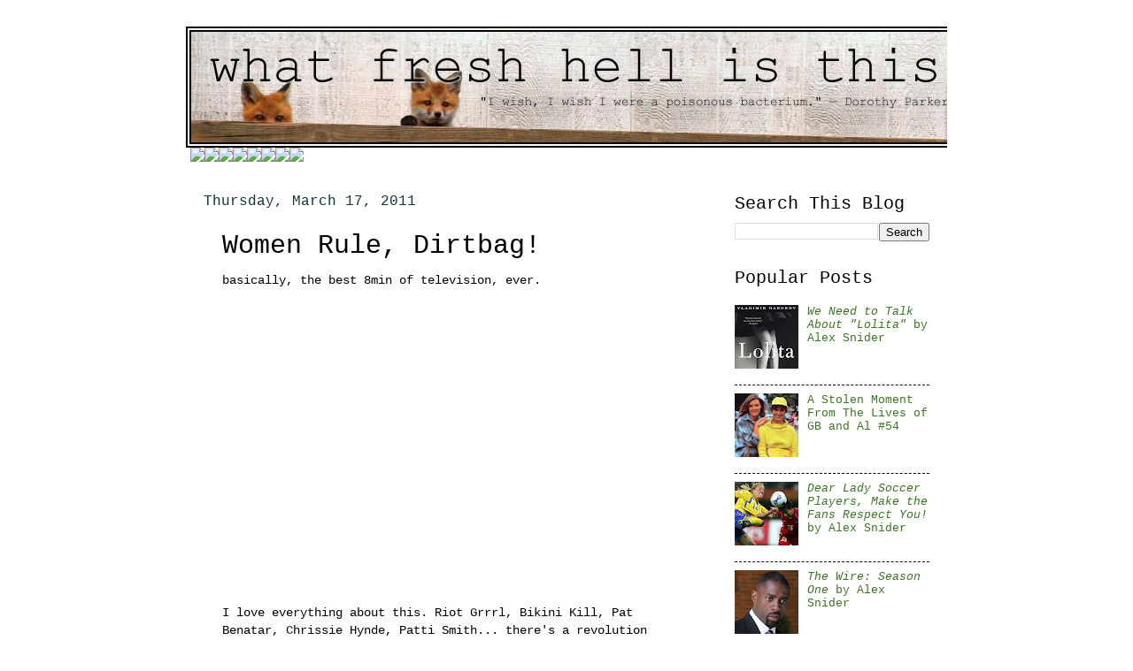

--- FILE ---
content_type: text/html; charset=UTF-8
request_url: http://2zelda.blogspot.com/2011/03/women-rule-dirtbag.html
body_size: 13661
content:
<!DOCTYPE html>
<html class='v2' dir='ltr' xmlns='http://www.w3.org/1999/xhtml' xmlns:b='http://www.google.com/2005/gml/b' xmlns:data='http://www.google.com/2005/gml/data' xmlns:expr='http://www.google.com/2005/gml/expr'>
<head>
<link href='https://www.blogger.com/static/v1/widgets/335934321-css_bundle_v2.css' rel='stylesheet' type='text/css'/>
<meta content='IE=EmulateIE7' http-equiv='X-UA-Compatible'/>
<meta content='width=1100' name='viewport'/>
<meta content='text/html; charset=UTF-8' http-equiv='Content-Type'/>
<meta content='blogger' name='generator'/>
<link href='http://2zelda.blogspot.com/favicon.ico' rel='icon' type='image/x-icon'/>
<link href='http://2zelda.blogspot.com/2011/03/women-rule-dirtbag.html' rel='canonical'/>
<link rel="alternate" type="application/atom+xml" title="what fresh hell is this? - Atom" href="http://2zelda.blogspot.com/feeds/posts/default" />
<link rel="alternate" type="application/rss+xml" title="what fresh hell is this? - RSS" href="http://2zelda.blogspot.com/feeds/posts/default?alt=rss" />
<link rel="service.post" type="application/atom+xml" title="what fresh hell is this? - Atom" href="https://www.blogger.com/feeds/9021851682736515743/posts/default" />

<link rel="alternate" type="application/atom+xml" title="what fresh hell is this? - Atom" href="http://2zelda.blogspot.com/feeds/2687279469111789695/comments/default" />
<!--Can't find substitution for tag [blog.ieCssRetrofitLinks]-->
<link href='https://i.ytimg.com/vi/CeTjUhAxabM/hqdefault.jpg' rel='image_src'/>
<meta content='http://2zelda.blogspot.com/2011/03/women-rule-dirtbag.html' property='og:url'/>
<meta content='Women Rule, Dirtbag!' property='og:title'/>
<meta content='basically, the best 8min of television, ever.   I love everything about this. Riot Grrrl, Bikini Kill, Pat Benatar, Chrissie Hynde, Patti Sm...' property='og:description'/>
<meta content='https://lh3.googleusercontent.com/blogger_img_proxy/AEn0k_tW5xQxeYBrTKQagVIl4cW9U3QrAg28pYb764M6ThATXgDnp5VX8HzYRwuZhbt7FwKe8iclHSmyMe0QEIxTgOcipJm44Q_rhBpEbjdubIIksWreQQ=w1200-h630-n-k-no-nu' property='og:image'/>
<title>what fresh hell is this?: Women Rule, Dirtbag!</title>
<meta content='' name='description'/>
<style id='page-skin-1' type='text/css'><!--
/*
-----------------------------------------------
Blogger Template Style
Name:     Watermark
Designer: Josh Peterson
URL:      www.noaesthetic.com
----------------------------------------------- */
#navbar-iframe { display: none !important;}
/* Variable definitions
====================
<Variable name="keycolor" description="Main Color" type="color" default="#c0a154"/>
<Group description="Page Text" selector="body">
<Variable name="body.font" description="Font" type="font"
default="normal normal 14px Arial, Tahoma, Helvetica, FreeSans, sans-serif"/>
<Variable name="body.text.color" description="Text Color" type="color" default="#333333"/>
</Group>
<Group description="Backgrounds" selector=".main-inner">
<Variable name="body.background.color" description="Outer Background" type="color" default="#c0a154"/>
<Variable name="footer.background.color" description="Footer Background" type="color" default="transparent"/>
</Group>
<Group description="Links" selector=".main-inner">
<Variable name="link.color" description="Link Color" type="color" default="#cc3300"/>
<Variable name="link.visited.color" description="Visited Color" type="color" default="#993322"/>
<Variable name="link.hover.color" description="Hover Color" type="color" default="#ff3300"/>
</Group>
<Group description="Blog Title" selector=".header h1">
<Variable name="header.font" description="Title Font" type="font"
default="normal normal 60px Georgia, Utopia, 'Palatino Linotype', Palatino, serif"/>
<Variable name="header.text.color" description="Title Color" type="color" default="#ffffff" />
</Group>
<Group description="Blog Description" selector=".header .description">
<Variable name="description.text.color" description="Description Color" type="color"
default="#997755" />
</Group>
<Group description="Tabs Text" selector=".tabs-inner .widget align: center;
li a">
<Variable name="tabs.font" description="Font" type="font"
default="normal normal 20px Georgia, Utopia, 'Palatino Linotype', Palatino, serif"/>
<Variable name="tabs.text.color" description="Text Color" type="color" default="#38761d"/>
<Variable name="tabs.selected.text.color" description="Selected Color" type="color" default="#000000"/>
</Group>
<Group description="Tabs Background" selector=".tabs-outer .PageList">
<Variable name="tabs.background.color" description="Background Color" type="color" default="transparent"/>
<Variable name="tabs.separator.color" description="Separator Color" type="color" default="#ffffff"/>
</Group>
<Group description="Date Header" selector="h2.date-header">
<Variable name="date.font" description="Font" type="font"
default="normal normal 16px Arial, Tahoma, Helvetica, FreeSans, sans-serif"/>
<Variable name="date.text.color" description="Text Color" type="color" default="#997755"/>
</Group>
<Group description="Post" selector="h3.post-title, .comments h4">
<Variable name="post.title.font" description="Title Font" type="font"
default="normal normal 30px Georgia, Utopia, 'Palatino Linotype', Palatino, serif"/>
<Variable name="post.background.color" description="Background Color" type="color" default="transparent"/>
<Variable name="post.border.color" description="Border Color" type="color" default="#ccbb99" />
</Group>
<Group description="Post Footer" selector=".post-footer">
<Variable name="post.footer.text.color" description="Text Color" type="color" default="#997755"/>
</Group>
<Group description="Gadgets" selector="h2">
<Variable name="widget.title.font" description="Title Font" type="font"
default="normal normal 20px Georgia, Utopia, 'Palatino Linotype', Palatino, serif"/>
<Variable name="widget.title.text.color" description="Title Color" type="color" default="#000000"/>
<Variable name="widget.alternate.text.color" description="Alternate Color" type="color" default="#777777"/>
</Group>
<Group description="Footer" selector=".footer-inner">
<Variable name="footer.text.color" description="Text Color" type="color" default="#000000"/>
<Variable name="footer.widget.title.text.color" description="Gadget Title Color" type="color" default="#000000"/>
</Group>
<Group description="Footer Links" selector=".footer-inner">
<Variable name="footer.link.color" description="Link Color" type="color" default="#38761d"/>
<Variable name="footer.link.visited.color" description="Visited Color" type="color" default="#7f7f7f"/>
<Variable name="footer.link.hover.color" description="Hover Color" type="color" default="#fce5cd"/>
</Group>
<Variable name="body.background" description="Body Background" type="background"
color="#ffffff" default="$(color) url(http://www.blogblog.com/1kt/watermark/body_background_birds.png) repeat scroll top left"/>
<Variable name="body.background.overlay" description="Overlay Background" type="background" color="#ffffff"
default="transparent url(http://www.blogblog.com/1kt/watermark/body_overlay_birds.png) no-repeat scroll top right"/>
<Variable name="body.background.overlay.height" description="Overlay Background Height" type="length" default="121px"/>
<Variable name="tabs.background.inner" description="Tabs Background Inner" type="url" default="none"/>
<Variable name="tabs.background.outer" description="Tabs Background Outer" type="url" default="none"/>
<Variable name="tabs.border.size" description="Tabs Border Size" type="length" default="0"/>
<Variable name="tabs.shadow.spread" description="Tabs Shadow Spread" type="length" default="0"/>
<Variable name="main.padding.top" description="Main Padding Top" type="length" default="30px"/>
<Variable name="main.cap.height" description="Main Cap Height" type="length" default="0"/>
<Variable name="main.cap.image" description="Main Cap Image" type="url" default="none"/>
<Variable name="main.cap.overlay" description="Main Cap Overlay" type="url" default="none"/>
<Variable name="main.background" description="Main Background" type="background"
default="transparent none no-repeat scroll top left"/>
<Variable name="post.background.url" description="Post Background URL" type="url"
default="url(http://www.blogblog.com/1kt/watermark/post_background_birds.png)"/>
<Variable name="post.border.size" description="Post Border Size" type="length" default="1px"/>
<Variable name="post.border.style" description="Post Border Style" type="string" default="dotted"/>
<Variable name="post.shadow.spread" description="Post Shadow Spread" type="length" default="0"/>
<Variable name="footer.background" description="Footer Background" type="background"
color="#ffffff" default="$(color) url(http://www.blogblog.com/1kt/watermark/body_background_navigator.png) repeat scroll top left"/>
<Variable name="mobile.background.overlay" description="Mobile Background Overlay" type="string"
default="transparent none repeat scroll top left"/>
<Variable name="startSide" description="Side where text starts in blog language" type="automatic" default="left"/>
<Variable name="endSide" description="Side where text ends in blog language" type="automatic" default="right"/>
*/
/* Use this with templates/1ktemplate-*.html */
/* Content
----------------------------------------------- */
body {
font: normal normal 14px 'Courier New', Courier, FreeMono, monospace;
color: #000000;
background: #ffffff url(http://www.blogblog.com/1kt/watermark/body_background_birds.png) repeat scroll top left;
}
html body .content-outer {
min-width: 0;
max-width: 100%;
width: 100%;
}
.content-outer {
font-size: 92%;
}
a:link {
text-decoration:none;
color: #38761d;
}
a:visited {
text-decoration:none;
color: #7f7f7f;
}
a:hover {
text-decoration:underline;
color: #fce5cd;
}
.body-fauxcolumns .cap-top {
margin-top: 30px;
background: #ffffff none no-repeat scroll center center;
height: 121px;
}
.content-inner {
padding: 0;
}
/* Header
----------------------------------------------- */
.header-inner .Header .titlewrapper,
.header-inner .Header .descriptionwrapper {
padding-left: 20px;
padding-right: 20px;
}
.Header h1 {
font: normal normal 60px 'Courier New', Courier, FreeMono, monospace;
color: #000000;
text-shadow: 2px 2px rgba(0, 0, 0, .1);
}
.Header h1 a {
color: #000000;
}
.Header .description {
font-size: 140%;
color: #000000;
}
/* Tabs
----------------------------------------------- */
.tabs-inner .section {
margin: 0 20px;
}
.tabs-inner .PageList, .tabs-inner .LinkList, .tabs-inner .Labels {
margin-left: -11px;
margin-right: -11px;
background-color: transparent;
border-top: 0 solid #ffffff;
border-bottom: 0 solid #ffffff;
-moz-box-shadow: 0 0 0 rgba(0, 0, 0, .3);
-webkit-box-shadow: 0 0 0 rgba(0, 0, 0, .3);
-goog-ms-box-shadow: 0 0 0 rgba(0, 0, 0, .3);
box-shadow: 0 0 0 rgba(0, 0, 0, .3);
}
.tabs-inner .PageList .widget-content,
.tabs-inner .LinkList .widget-content,
.tabs-inner .Labels .widget-content {
margin: -3px -11px;
background: transparent none  no-repeat scroll right;
}
.tabs-inner .widget ul {
padding: 2px 25px;
max-height: 34px;
background: transparent none no-repeat scroll left;
}
.tabs-inner .widget li {
border: none;
}
.tabs-inner .widget li a {
display: inline-block;
padding: .25em 1em;
font: normal normal 20px 'Courier New', Courier, FreeMono, monospace;
color: #000000;
border-right: 1px solid #ffffff;
}
.tabs-inner .widget li:first-child a {
border-left: 1px solid #ffffff;
}
.tabs-inner .widget li.selected a, .tabs-inner .widget li a:hover {
color: #198eff;
}
/* Headings
----------------------------------------------- */
h2 {
font: normal normal 20px 'Courier New', Courier, FreeMono, monospace;
color: #000000;
margin: 0 0 .5em;
}
h2.date-header {
font: normal normal 16px 'Courier New', Courier, FreeMono, monospace;
color: #0c343d;
}
/* Main
----------------------------------------------- */
.main-inner .column-center-inner,
.main-inner .column-left-inner,
.main-inner .column-right-inner {
padding: 0 5px;
}
.main-outer {
margin-top: 0;
background: transparent none no-repeat scroll top left;
}
.main-inner {
padding-top: 30px;
}
.main-cap-top {
position: relative;
}
.main-cap-top .cap-right {
position: absolute;
height: 0;
width: 100%;
bottom: 0;
background: transparent none repeat-x scroll bottom center;
}
.main-cap-top .cap-left {
position: absolute;
height: 245px;
width: 280px;
right: 0;
bottom: 0;
background: transparent none no-repeat scroll bottom left;
}
/* Posts
----------------------------------------------- */
.post-outer {
padding: 15px 20px;
margin: 0 0 25px;
background: #ffffff url(http://www.blogblog.com/1kt/watermark/post_background_birds.png) repeat scroll top left;
_background-image: none;
border: dotted 1px transparent;
-moz-box-shadow: 0 0 0 rgba(0, 0, 0, .1);
-webkit-box-shadow: 0 0 0 rgba(0, 0, 0, .1);
-goog-ms-box-shadow: 0 0 0 rgba(0, 0, 0, .1);
box-shadow: 0 0 0 rgba(0, 0, 0, .1);
}
h3.post-title {
font: normal normal 30px 'Courier New', Courier, FreeMono, monospace;
margin: 0;
}
.comments h4 {
font: normal normal 30px 'Courier New', Courier, FreeMono, monospace;
margin: 1em 0 0;
}
.post-body {
font-size: 105%;
line-height: 1.5;
position: relative;
}
.post-header {
margin: 0 0 1em;
color: #0c343d;
}
.post-footer {
margin: 10px 0 0;
padding: 10px 0 0;
color: #0c343d;
border-top: dashed 1px #000000;
}
#blog-pager {
font-size: 140%
}
#comments .comment-author {
padding-top: 1.5em;
border-top: dashed 1px #000000;
background-position: 0 1.5em;
}
#comments .comment-author:first-child {
padding-top: 0;
border-top: none;
}
.avatar-image-container {
margin: .2em 0 0;
}
/* Widgets
----------------------------------------------- */
.widget ul, .widget #ArchiveList ul.flat {
padding: 0;
list-style: none;
}
.widget ul li, .widget #ArchiveList ul.flat li {
padding: .35em 0;
text-indent: 0;
border-top: dashed 1px #000000;
}
.widget ul li:first-child, .widget #ArchiveList ul.flat li:first-child {
border-top: none;
}
.widget .post-body ul {
list-style: disc;
}
.widget .post-body ul li {
border: none;
}
.widget .zippy {
color: #000000;
}
.post-body img, .post-body .tr-caption-container, .Profile img, .Image img,
.BlogList .item-thumbnail img {
padding: 5px;
background: #fff;
-moz-box-shadow: 1px 1px 5px rgba(0, 0, 0, .5);
-webkit-box-shadow: 1px 1px 5px rgba(0, 0, 0, .5);
-goog-ms-box-shadow: 1px 1px 5px rgba(0, 0, 0, .5);
box-shadow: 1px 1px 5px rgba(0, 0, 0, .5);
}
.post-body img, .post-body .tr-caption-container {
padding: 8px;
}
.post-body .tr-caption-container {
color: #333333;
}
.post-body .tr-caption-container img {
padding: 0;
background: transparent;
border: none;
-moz-box-shadow: 0 0 0 rgba(0, 0, 0, .1);
-webkit-box-shadow: 0 0 0 rgba(0, 0, 0, .1);
-goog-ms-box-shadow: 0 0 0 rgba(0, 0, 0, .1);
box-shadow: 0 0 0 rgba(0, 0, 0, .1);
}
/* Footer
----------------------------------------------- */
.footer-outer {
color:#0c343d;
background: #ffffff url(http://www.blogblog.com/1kt/watermark/body_background_navigator.png) repeat scroll top left;
}
.footer-outer a {
color: #38761d;
}
.footer-outer a:visited {
color: #741b47;
}
.footer-outer a:hover {
color: #0b5394;
}
.footer-outer .widget h2 {
color: #0c343d;
}
/* Mobile
----------------------------------------------- */
body.mobile  {
background-size: 100% auto;
}
.mobile .body-fauxcolumn-outer {
background: transparent none repeat scroll top left;
}
html .mobile .mobile-date-outer {
border-bottom: none;
background: #ffffff url(http://www.blogblog.com/1kt/watermark/post_background_birds.png) repeat scroll top left;
_background-image: none;
margin-bottom: 10px;
}
.mobile .main-cap-top {
z-index: -1;
}
.mobile .content-outer {
font-size: 100%;
}
.mobile .post-outer {
padding: 10px;
}
.mobile .main-cap-top .cap-left {
background: transparent none no-repeat scroll bottom left;
}
.mobile .body-fauxcolumns .cap-top {
margin: 0;
}
.mobile-link-button {
background: #ffffff url(http://www.blogblog.com/1kt/watermark/post_background_birds.png) repeat scroll top left;
}
.mobile-link-button a:link, .mobile-link-button a:visited {
color: #38761d;
}
.mobile-index-date .date-header {
color: #0c343d;
}
.mobile-index-contents {
color: #000000;
}
.mobile .tabs-inner .section {
margin: 0;
}
.mobile .tabs-inner .PageList {
margin-left: 0;
margin-right: 0;
}
.mobile .tabs-inner .PageList .widget-content {
margin: 0;
color: #198eff;
background: #ffffff url(http://www.blogblog.com/1kt/watermark/post_background_birds.png) repeat scroll top left;
}
.mobile .tabs-inner .PageList .widget-content .pagelist-arrow {
border-left: 1px solid #ffffff;
}

--></style>
<style id='template-skin-1' type='text/css'><!--
body {
min-width: 860px;
}
.content-outer, .content-fauxcolumn-outer, .region-inner {
min-width: 860px;
max-width: 860px;
_width: 860px;
}
.main-inner .columns {
padding-left: 0px;
padding-right: 260px;
}
.main-inner .fauxcolumn-center-outer {
left: 0px;
right: 260px;
/* IE6 does not respect left and right together */
_width: expression(this.parentNode.offsetWidth -
parseInt("0px") -
parseInt("260px") + 'px');
}
.main-inner .fauxcolumn-left-outer {
width: 0px;
}
.main-inner .fauxcolumn-right-outer {
width: 260px;
}
.main-inner .column-left-outer {
width: 0px;
right: 100%;
margin-left: -0px;
}
.main-inner .column-right-outer {
width: 260px;
margin-right: -260px;
}
#layout {
min-width: 0;
}
#layout .content-outer {
min-width: 0;
width: 800px;
}
#layout .region-inner {
min-width: 0;
width: auto;
}
--></style>
<!--Related Posts with thumbnails Scripts and Styles Start-->
<!-- remove -->
<style type='text/css'>
#related-posts {
float:center;
text-transform:none;
height:100%;
min-height:100%;
padding-top:5px;
padding-left:5px;
}

#related-posts h2{
font-size: 1.6em;
font-weight: bold;
color: black;
font-family: Georgia, &#8220;Times New Roman&#8221;, Times, serif;
margin-bottom: 0.75em;
margin-top: 0em;
padding-top: 0em;
}
#related-posts a{
color:black;
}
#related-posts a:hover{
color:black;
}

#related-posts  a:hover {
background-color:#d4eaf2;
}
</style>
<script type='text/javascript'>
var defaultnoimage="https://blogger.googleusercontent.com/img/b/R29vZ2xl/AVvXsEiZZD4UzuUDmrurnkRN9AvSf5U0XzfZpxje_nBzocYlJaYrADqidg16erkNEQyRGGm6yG3GDd5vJm1YgjshKJVjJZNrhsBuSJu7Gp6Jtvf9D4X30gaPICNfcAJrQ4qBTEDQuggmNLQ_tFQ/s400/noimage.png";
var maxresults=5;
var splittercolor="#d4eaf2";
var relatedpoststitle="Related Posts";
</script>
<script src='http://best2know.googlecode.com/files/related-posts-with-thumbnails-for-blogger.js' type='text/javascript'></script>
<!-- remove -->
<!--Related Posts with thumbnails Scripts and Styles End-->
<link href='https://www.blogger.com/dyn-css/authorization.css?targetBlogID=9021851682736515743&amp;zx=2b049236-0329-43d3-8fec-ee0465270943' media='none' onload='if(media!=&#39;all&#39;)media=&#39;all&#39;' rel='stylesheet'/><noscript><link href='https://www.blogger.com/dyn-css/authorization.css?targetBlogID=9021851682736515743&amp;zx=2b049236-0329-43d3-8fec-ee0465270943' rel='stylesheet'/></noscript>
<meta name='google-adsense-platform-account' content='ca-host-pub-1556223355139109'/>
<meta name='google-adsense-platform-domain' content='blogspot.com'/>

</head>
<body class='loading'>
<div class='navbar section' id='navbar'><div class='widget Navbar' data-version='1' id='Navbar1'><script type="text/javascript">
    function setAttributeOnload(object, attribute, val) {
      if(window.addEventListener) {
        window.addEventListener('load',
          function(){ object[attribute] = val; }, false);
      } else {
        window.attachEvent('onload', function(){ object[attribute] = val; });
      }
    }
  </script>
<div id="navbar-iframe-container"></div>
<script type="text/javascript" src="https://apis.google.com/js/platform.js"></script>
<script type="text/javascript">
      gapi.load("gapi.iframes:gapi.iframes.style.bubble", function() {
        if (gapi.iframes && gapi.iframes.getContext) {
          gapi.iframes.getContext().openChild({
              url: 'https://www.blogger.com/navbar/9021851682736515743?po\x3d2687279469111789695\x26origin\x3dhttp://2zelda.blogspot.com',
              where: document.getElementById("navbar-iframe-container"),
              id: "navbar-iframe"
          });
        }
      });
    </script><script type="text/javascript">
(function() {
var script = document.createElement('script');
script.type = 'text/javascript';
script.src = '//pagead2.googlesyndication.com/pagead/js/google_top_exp.js';
var head = document.getElementsByTagName('head')[0];
if (head) {
head.appendChild(script);
}})();
</script>
</div></div>
<div class='body-fauxcolumns'>
<div class='fauxcolumn-outer body-fauxcolumn-outer'>
<div class='cap-top'>
<div class='cap-left'></div>
<div class='cap-right'></div>
</div>
<div class='fauxborder-left'>
<div class='fauxborder-right'></div>
<div class='fauxcolumn-inner'>
</div>
</div>
<div class='cap-bottom'>
<div class='cap-left'></div>
<div class='cap-right'></div>
</div>
</div>
</div>
<div class='content'>
<div class='content-fauxcolumns'>
<div class='fauxcolumn-outer content-fauxcolumn-outer'>
<div class='cap-top'>
<div class='cap-left'></div>
<div class='cap-right'></div>
</div>
<div class='fauxborder-left'>
<div class='fauxborder-right'></div>
<div class='fauxcolumn-inner'>
</div>
</div>
<div class='cap-bottom'>
<div class='cap-left'></div>
<div class='cap-right'></div>
</div>
</div>
</div>
<div class='content-outer'>
<div class='content-cap-top cap-top'>
<div class='cap-left'></div>
<div class='cap-right'></div>
</div>
<div class='fauxborder-left content-fauxborder-left'>
<div class='fauxborder-right content-fauxborder-right'></div>
<div class='content-inner'>
<header>
<div class='header-outer'>
<div class='header-cap-top cap-top'>
<div class='cap-left'></div>
<div class='cap-right'></div>
</div>
<div class='fauxborder-left header-fauxborder-left'>
<div class='fauxborder-right header-fauxborder-right'></div>
<div class='region-inner header-inner'>
<div class='header section' id='header'><div class='widget Header' data-version='1' id='Header1'>
<div id='header-inner'>
<a href='http://2zelda.blogspot.com/' style='display: block'>
<img alt='what fresh hell is this?' height='137px; ' id='Header1_headerimg' src='https://blogger.googleusercontent.com/img/b/R29vZ2xl/AVvXsEhuvPC2WQV022TgsMVxGt55wwZ6tjv2H5KV1S3Rrx7a0YtKAau2glMcsHjn7D_YlGtwvFNAq8y4YLMyHEQyqxZlFOUENSWtpvvmC8hl11-G_JatynhyphenhyphenB_Q5qPh1JaC1FeLCYTe7k71lZhA/s1600/WhatFreshHellBanner-0-8.jpg' style='display: block' width='918px; '/>
</a>
</div>
</div></div>
</div>
</div>
<div class='header-cap-bottom cap-bottom'>
<div class='cap-left'></div>
<div class='cap-right'></div>
</div>
</div>
</header>
<div class='tabs-outer'>
<div class='tabs-cap-top cap-top'>
<div class='cap-left'></div>
<div class='cap-right'></div>
</div>
<div class='fauxborder-left tabs-fauxborder-left'>
<div class='fauxborder-right tabs-fauxborder-right'></div>
<div class='region-inner tabs-inner'>
<div class='tabs section' id='crosscol'><div class='widget HTML' data-version='1' id='HTML2'>
<div class='widget-content'>
<div style="position:relative; left: -15px;"><table cellspacing=0 cellpadding=0><tr><td><a href="http://2zelda.blogspot.com/"><img src="http://www.invisibleclockfactory.com/whatfreshhell/menu/WFHiT-home-0-0.gif" /></a></td><td><a href="http://2zelda.blogspot.com/search/label/politics"><img src="http://www.invisibleclockfactory.com/whatfreshhell/menu/WFHiT-politics-0-0.gif" /></a></td><td><td><a href="http://2zelda.blogspot.com/search/label/social justice"><img src="http://www.invisibleclockfactory.com/whatfreshhell/menu/WFHiT-socialjustice-0-0.gif" /></a></td><td><a href="http://2zelda.blogspot.com/search/label/books"><img src="http://www.invisibleclockfactory.com/whatfreshhell/menu/WFHiT-books-0-0.gif" /></a></td><td><a href="http://2zelda.blogspot.com/search/label/music"><img src="http://www.invisibleclockfactory.com/whatfreshhell/menu/WFHiT-music-0-0.gif" /></a></td><td><a href="http://2zelda.blogspot.com/search/label/Art"><img src="http://www.invisibleclockfactory.com/whatfreshhell/menu/WFHiT-art-0-0.gif" /></a></td><td><a href="http://2zelda.blogspot.com/search/label/style"><img src="http://www.invisibleclockfactory.com/whatfreshhell/menu/WFHiT-style-0-0.gif" /></a></td><td><a href="http://2zelda.blogspot.com/search/label/potpourri"><img src="http://www.invisibleclockfactory.com/whatfreshhell/menu/WFHiT-potpourri-0-0.gif" /></a></td></td></tr></table></div>
</div>
<div class='clear'></div>
</div></div>
<div class='tabs no-items section' id='crosscol-overflow'></div>
</div>
</div>
<div class='tabs-cap-bottom cap-bottom'>
<div class='cap-left'></div>
<div class='cap-right'></div>
</div>
</div>
<div class='main-outer'>
<div class='main-cap-top cap-top'>
<div class='cap-left'></div>
<div class='cap-right'></div>
</div>
<div class='fauxborder-left main-fauxborder-left'>
<div class='fauxborder-right main-fauxborder-right'></div>
<div class='region-inner main-inner'>
<div class='columns fauxcolumns'>
<div class='fauxcolumn-outer fauxcolumn-center-outer'>
<div class='cap-top'>
<div class='cap-left'></div>
<div class='cap-right'></div>
</div>
<div class='fauxborder-left'>
<div class='fauxborder-right'></div>
<div class='fauxcolumn-inner'>
</div>
</div>
<div class='cap-bottom'>
<div class='cap-left'></div>
<div class='cap-right'></div>
</div>
</div>
<div class='fauxcolumn-outer fauxcolumn-left-outer'>
<div class='cap-top'>
<div class='cap-left'></div>
<div class='cap-right'></div>
</div>
<div class='fauxborder-left'>
<div class='fauxborder-right'></div>
<div class='fauxcolumn-inner'>
</div>
</div>
<div class='cap-bottom'>
<div class='cap-left'></div>
<div class='cap-right'></div>
</div>
</div>
<div class='fauxcolumn-outer fauxcolumn-right-outer'>
<div class='cap-top'>
<div class='cap-left'></div>
<div class='cap-right'></div>
</div>
<div class='fauxborder-left'>
<div class='fauxborder-right'></div>
<div class='fauxcolumn-inner'>
</div>
</div>
<div class='cap-bottom'>
<div class='cap-left'></div>
<div class='cap-right'></div>
</div>
</div>
<!-- corrects IE6 width calculation -->
<div class='columns-inner'>
<div class='column-center-outer'>
<div class='column-center-inner'>
<div class='main section' id='main'><div class='widget Blog' data-version='1' id='Blog1'>
<div class='blog-posts hfeed'>

          <div class="date-outer">
        
<h2 class='date-header'><span>Thursday, March 17, 2011</span></h2>

          <div class="date-posts">
        
<div class='post-outer'>
<div class='post hentry'>
<a name='2687279469111789695'></a>
<h3 class='post-title entry-title'>
Women Rule, Dirtbag!
</h3>
<div class='post-header'>
<div class='post-header-line-1'></div>
</div>
<div class='post-body entry-content'>
basically, the best 8min of television, ever.<br />
<iframe allowfullscreen="" frameborder="0" height="349" src="http://www.youtube.com/embed/CeTjUhAxabM" title="YouTube video player" width="425"></iframe><br />
I love everything about this. Riot Grrrl, Bikini Kill, Pat Benatar, Chrissie Hynde, Patti Smith... there's a revolution going on out there... and it's about women taking control!<br />
(via <a href="http://wewhoareabouttodie.com/2011/03/17/theres-a-revolution-out-there-we-didnt-even-know-about-rosanne-on-riot-grrl/">WWAATD</a>)
<div></div>
<div style='clear: both;'></div>
</div>
<div class='post-footer'>
<div class='post-footer-line post-footer-line-1'><span class='post-author card'>
<div id='related-posts'>
<script type='text/javascript'>
removeRelatedDuplicates_thumbs();
printRelatedLabels_thumbs("http://2zelda.blogspot.com/2011/03/women-rule-dirtbag.html");
</script>
</div><div style='clear:both'></div>
<br/>
<a href='http://www.best2know.info/2010/04/you-might-like-this-widget-for-blogger.html' target='_blank'><b>Grab This Widget</b></a>
Posted by
<span class='fn'>Unknown</span>
</span>
<span class='post-timestamp'>
at
<a class='timestamp-link' href='http://2zelda.blogspot.com/2011/03/women-rule-dirtbag.html' rel='bookmark' title='permanent link'><abbr class='published' title='2011-03-17T17:21:00-04:00'>5:21&#8239;PM</abbr></a>
</span>
<span class='post-comment-link'>
</span>
<span class='post-icons'>
<span class='item-action'>
<a href='https://www.blogger.com/email-post/9021851682736515743/2687279469111789695' title='Email Post'>
<img alt='' class='icon-action' height='13' src='http://img1.blogblog.com/img/icon18_email.gif' width='18'/>
</a>
</span>
<span class='item-control blog-admin pid-1508634992'>
<a href='https://www.blogger.com/post-edit.g?blogID=9021851682736515743&postID=2687279469111789695&from=pencil' title='Edit Post'>
<img alt='' class='icon-action' height='18' src='https://resources.blogblog.com/img/icon18_edit_allbkg.gif' width='18'/>
</a>
</span>
</span>
<div class='post-share-buttons'>
<a class='goog-inline-block share-button sb-email' href='https://www.blogger.com/share-post.g?blogID=9021851682736515743&postID=2687279469111789695&target=email' target='_blank' title='Email This'><span class='share-button-link-text'>Email This</span></a><a class='goog-inline-block share-button sb-blog' href='https://www.blogger.com/share-post.g?blogID=9021851682736515743&postID=2687279469111789695&target=blog' onclick='window.open(this.href, "_blank", "height=270,width=475"); return false;' target='_blank' title='BlogThis!'><span class='share-button-link-text'>BlogThis!</span></a><a class='goog-inline-block share-button sb-twitter' href='https://www.blogger.com/share-post.g?blogID=9021851682736515743&postID=2687279469111789695&target=twitter' target='_blank' title='Share to X'><span class='share-button-link-text'>Share to X</span></a><a class='goog-inline-block share-button sb-facebook' href='https://www.blogger.com/share-post.g?blogID=9021851682736515743&postID=2687279469111789695&target=facebook' onclick='window.open(this.href, "_blank", "height=430,width=640"); return false;' target='_blank' title='Share to Facebook'><span class='share-button-link-text'>Share to Facebook</span></a><a class='goog-inline-block share-button sb-pinterest' href='https://www.blogger.com/share-post.g?blogID=9021851682736515743&postID=2687279469111789695&target=pinterest' target='_blank' title='Share to Pinterest'><span class='share-button-link-text'>Share to Pinterest</span></a>
</div>
</div>
<div class='post-footer-line post-footer-line-2'><span class='post-labels'>
</span>
</div>
<div class='post-footer-line post-footer-line-3'><span class='post-location'>
</span>
</div>
</div>
</div>
<div class='comments' id='comments'>
<a name='comments'></a>
<h4>No comments:</h4>
<div id='Blog1_comments-block-wrapper'>
<dl class='avatar-comment-indent' id='comments-block'>
</dl>
</div>
<p class='comment-footer'>
<div class='comment-form'>
<a name='comment-form'></a>
<h4 id='comment-post-message'>Post a Comment</h4>
<p>
</p>
<a href='https://www.blogger.com/comment/frame/9021851682736515743?po=2687279469111789695&hl=en&saa=85391&origin=http://2zelda.blogspot.com' id='comment-editor-src'></a>
<iframe allowtransparency='true' class='blogger-iframe-colorize blogger-comment-from-post' frameborder='0' height='410px' id='comment-editor' name='comment-editor' src='' width='100%'></iframe>
<script src='https://www.blogger.com/static/v1/jsbin/2830521187-comment_from_post_iframe.js' type='text/javascript'></script>
<script type='text/javascript'>
      BLOG_CMT_createIframe('https://www.blogger.com/rpc_relay.html');
    </script>
</div>
</p>
</div>
</div>

        </div></div>
      
</div>
<div class='blog-pager' id='blog-pager'>
<span id='blog-pager-newer-link'>
<a class='blog-pager-newer-link' href='http://2zelda.blogspot.com/2011/03/100-bestest-ever-male-characters-in.html' id='Blog1_blog-pager-newer-link' title='Newer Post'>Newer Post</a>
</span>
<span id='blog-pager-older-link'>
<a class='blog-pager-older-link' href='http://2zelda.blogspot.com/2011/03/who-was-this-st-patrick-guy-anyway.html' id='Blog1_blog-pager-older-link' title='Older Post'>Older Post</a>
</span>
<a class='home-link' href='http://2zelda.blogspot.com/'>Home</a>
</div>
<div class='clear'></div>
<div class='post-feeds'>
<div class='feed-links'>
Subscribe to:
<a class='feed-link' href='http://2zelda.blogspot.com/feeds/2687279469111789695/comments/default' target='_blank' type='application/atom+xml'>Post Comments (Atom)</a>
</div>
</div>
</div></div>
</div>
</div>
<div class='column-left-outer'>
<div class='column-left-inner'>
<aside>
</aside>
</div>
</div>
<div class='column-right-outer'>
<div class='column-right-inner'>
<aside>
<div class='sidebar section' id='sidebar-right-1'><div class='widget BlogSearch' data-version='1' id='BlogSearch1'>
<h2 class='title'>Search This Blog</h2>
<div class='widget-content'>
<div id='BlogSearch1_form'>
<form action='http://2zelda.blogspot.com/search' class='gsc-search-box' target='_top'>
<table cellpadding='0' cellspacing='0' class='gsc-search-box'>
<tbody>
<tr>
<td class='gsc-input'>
<input autocomplete='off' class='gsc-input' name='q' size='10' title='search' type='text' value=''/>
</td>
<td class='gsc-search-button'>
<input class='gsc-search-button' title='search' type='submit' value='Search'/>
</td>
</tr>
</tbody>
</table>
</form>
</div>
</div>
<div class='clear'></div>
</div><div class='widget PopularPosts' data-version='1' id='PopularPosts1'>
<h2>Popular Posts</h2>
<div class='widget-content popular-posts'>
<ul>
<li>
<div class='item-thumbnail-only'>
<div class='item-thumbnail'>
<a href='http://2zelda.blogspot.com/2011/03/we-need-to-talk-about-lolita.html' target='_blank'>
<img alt='' border='0' src='https://blogger.googleusercontent.com/img/b/R29vZ2xl/AVvXsEg0zwfbjGjgP_hefBzo3xLGREGD7Lc2ULp6VLtV3rAF_YAs4KU1qfvPZVYt9uBEO72NlCIfhvNzyIRfJ05qELgQRWqceLcX65L01SYcmdNYY-BY2V23SCJmtxylobUQ7FUYgQtMC9biTKE/w72-h72-p-k-no-nu/lolita.jpg'/>
</a>
</div>
<div class='item-title'><a href='http://2zelda.blogspot.com/2011/03/we-need-to-talk-about-lolita.html'><i>We Need to Talk About "Lolita"</i> by Alex Snider</a></div>
</div>
<div style='clear: both;'></div>
</li>
<li>
<div class='item-thumbnail-only'>
<div class='item-thumbnail'>
<a href='http://2zelda.blogspot.com/2011/03/stolen-moment-from-lives-of-gb-and-al_16.html' target='_blank'>
<img alt='' border='0' src='https://blogger.googleusercontent.com/img/b/R29vZ2xl/AVvXsEh8Ga2Pn4fRdtLuqZx9Tc5UZ0BtiSwXrd2LxgAv2zLT_EC99YEg8lSx3IYZVm5-e4l0zKY932h2X4U_6gzTvN-WTaluSVdxkzEZnmnihk2p8o4g0oTQ72aUwEeHF1RNce1cFwdP03i6lDJq/w72-h72-p-k-no-nu/tumblr_li5rw23Awm1qzync5o1_250.jpg'/>
</a>
</div>
<div class='item-title'><a href='http://2zelda.blogspot.com/2011/03/stolen-moment-from-lives-of-gb-and-al_16.html'>A Stolen Moment From The Lives of GB and Al #54</a></div>
</div>
<div style='clear: both;'></div>
</li>
<li>
<div class='item-thumbnail-only'>
<div class='item-thumbnail'>
<a href='http://2zelda.blogspot.com/2011/07/dear-lady-soccer-players-make-fans.html' target='_blank'>
<img alt='' border='0' src='https://blogger.googleusercontent.com/img/b/R29vZ2xl/AVvXsEifa2imkjOmneH6Kx0TU-SR0GdBS0pMASL671NGkeEvvrEpciyIeYltylcG3Ctuo2Mb8udoY2yEFtDIn46r8nGirM0w0AjWp4Bcae33GcauAvRqdIAKe3yiuyTC92WNDPcY1djVL5sigiY/w72-h72-p-k-no-nu/brave_soccer_cup.jpg'/>
</a>
</div>
<div class='item-title'><a href='http://2zelda.blogspot.com/2011/07/dear-lady-soccer-players-make-fans.html'><i>Dear Lady Soccer Players, Make the Fans Respect You!</i> by Alex Snider</a></div>
</div>
<div style='clear: both;'></div>
</li>
<li>
<div class='item-thumbnail-only'>
<div class='item-thumbnail'>
<a href='http://2zelda.blogspot.com/2011/05/wire-season-one.html' target='_blank'>
<img alt='' border='0' src='https://blogger.googleusercontent.com/img/b/R29vZ2xl/AVvXsEjO15eBIEvWQdThPyVxeWNLRINS61175ewfNt0vD8aONhlPdPR_OsGTuvHjWBJiwodaspUi72eEFICBZulvk2-4tueBL79ZbeFdMcwwaK_IbfhsWR4-FhBESALlrvqyyVNsz3nlbAcfCiM/w72-h72-p-k-no-nu/Idris-Elba1.JPG'/>
</a>
</div>
<div class='item-title'><a href='http://2zelda.blogspot.com/2011/05/wire-season-one.html'><i>The Wire: Season One</i> by Alex Snider</a></div>
</div>
<div style='clear: both;'></div>
</li>
<li>
<div class='item-thumbnail-only'>
<div class='item-thumbnail'>
<a href='http://2zelda.blogspot.com/2011/03/happy-international-womens-day-and.html' target='_blank'>
<img alt='' border='0' src='https://blogger.googleusercontent.com/img/b/R29vZ2xl/AVvXsEieOJs3lfKSzZkT7-OoBBaJOBTKg1lg6tZwYM0HbHEpwDC4uPOsViqlQUn-7JGE-EgglkjirGBDwMtajJLwX4twkg_mCSEwxZSk1xu2NPBhRzchcj8b94wdQtYMaxsuVYA5_gUdVeeh4h07/w72-h72-p-k-no-nu/a-line-of-women-rally-for-women-s-suffrage.jpg'/>
</a>
</div>
<div class='item-title'><a href='http://2zelda.blogspot.com/2011/03/happy-international-womens-day-and.html'><i>Happy International Women's Day! And Feminist Coming Out Day!</i> by Rebekah Hakkenberg</a></div>
</div>
<div style='clear: both;'></div>
</li>
<li>
<div class='item-thumbnail-only'>
<div class='item-thumbnail'>
<a href='http://2zelda.blogspot.com/2012/02/holy-shit-ron-swanson-was-on-deadwood.html' target='_blank'>
<img alt='' border='0' src='https://blogger.googleusercontent.com/img/b/R29vZ2xl/AVvXsEjlhxTukNOHUqYwLdGh2Ex96AL3vZFMdXINr4vDzeiQWedkasLVhcbACPJBCLkeQHEOr3Hx5hA83Zj8hpzuNS2wR9JFbuA3d-upaNf6k-_sgfVKJhV__WlfGstIZPvple3Dg5yLaCRgmdw/w72-h72-p-k-no-nu/07.jpg'/>
</a>
</div>
<div class='item-title'><a href='http://2zelda.blogspot.com/2012/02/holy-shit-ron-swanson-was-on-deadwood.html'><i>Holy Shit, Ron Swanson was on Deadwood</i> by Alex Snider</a></div>
</div>
<div style='clear: both;'></div>
</li>
<li>
<div class='item-thumbnail-only'>
<div class='item-thumbnail'>
<a href='http://2zelda.blogspot.com/2011/04/motown-files-black-russian.html' target='_blank'>
<img alt='' border='0' src='https://blogger.googleusercontent.com/img/b/R29vZ2xl/AVvXsEhsKGc-WiwJxB_-Lo0f4Hv-7O5go4GXkr4PzE5FfSwTrs-_qkF664LuxZ45-iFUKBetPcjI6_rOsY0-nj8p8DblZr6lMrt4pT2QdkzuI4u8OgDv_jMCYQiP6ZDh-qbJ3tF4OWDky7Ky1caq/w72-h72-p-k-no-nu/Black+Russian_LP_front.jpg'/>
</a>
</div>
<div class='item-title'><a href='http://2zelda.blogspot.com/2011/04/motown-files-black-russian.html'>The Motown Files: Black Russian</a></div>
</div>
<div style='clear: both;'></div>
</li>
<li>
<div class='item-thumbnail-only'>
<div class='item-thumbnail'>
<a href='http://2zelda.blogspot.com/2011/02/scandal-to-call-ones-own.html' target='_blank'>
<img alt='' border='0' src='https://blogger.googleusercontent.com/img/b/R29vZ2xl/AVvXsEijvvseT0f6WH_1u6tPLLksHaAWMQi0kv1AnN_cRZRWCGzhfWtIvEdPXKjWqA4HX941jSP8wJg6WIDE-C9M7V7p54BWjFd3K0TVp1tgyujn7hxv6O8uObpmYUQwiJzI2CPgW35pbDPr9S0/w72-h72-p-k-no-nu/lindsay-slut.jpg'/>
</a>
</div>
<div class='item-title'><a href='http://2zelda.blogspot.com/2011/02/scandal-to-call-ones-own.html'><i>A Rape Scandal to Call One's Own</i> by Alex Snider</a></div>
</div>
<div style='clear: both;'></div>
</li>
<li>
<div class='item-thumbnail-only'>
<div class='item-thumbnail'>
<a href='http://2zelda.blogspot.com/2012/03/5-band-names-inspired-by-rob-fords.html' target='_blank'>
<img alt='' border='0' src='https://blogger.googleusercontent.com/img/b/R29vZ2xl/AVvXsEiRiE8Jjo6TYeR_WmOPOc4j7LaXEn3X6sccKy8l0zm3CGaQXZkZl231PnJ1B5u_B4fXtL6jnjW2c2fD_u0MM1DaAd64RxMwsCXiriWfBH3JBMY_f_jF7YwdSWhcgPEm0COVMR-KgOgGLWE/w72-h72-p-k-no-nu/homer.jpg'/>
</a>
</div>
<div class='item-title'><a href='http://2zelda.blogspot.com/2012/03/5-band-names-inspired-by-rob-fords.html'><i>5 Band Names Inspired By Rob Ford's Maniacal March 22</i> by Alex Snider</a></div>
</div>
<div style='clear: both;'></div>
</li>
<li>
<div class='item-thumbnail-only'>
<div class='item-thumbnail'>
<a href='http://2zelda.blogspot.com/2012/04/army-of-lovers-crucified-posted-by-alex.html' target='_blank'>
<img alt='' border='0' src='https://blogger.googleusercontent.com/img/b/R29vZ2xl/AVvXsEiJosp5SeSECQqWI-SNvodvKBKhuguXdD2dnjf_FzhbCNh69YlKJpk74CFbWa5DNb02Ij8sIQdDagRMy0uwwPdQP7bDwhZ-ZpUPl-GKiE0sMJ89DHjWHnRTULZyQQerW5a8xmo4ZsnquUk/w72-h72-p-k-no-nu/Screen+Shot+2012-04-25+at+8.55.48+AM.png'/>
</a>
</div>
<div class='item-title'><a href='http://2zelda.blogspot.com/2012/04/army-of-lovers-crucified-posted-by-alex.html'><i>Army of Lovers: "Crucified"</i> Posted by Alex Snider</a></div>
</div>
<div style='clear: both;'></div>
</li>
</ul>
<div class='clear'></div>
</div>
</div><div class='widget BlogArchive' data-version='1' id='BlogArchive1'>
<h2>Blog Archive</h2>
<div class='widget-content'>
<div id='ArchiveList'>
<div id='BlogArchive1_ArchiveList'>
<ul class='flat'>
<li class='archivedate'>
<a href='http://2zelda.blogspot.com/2012/10/'>October</a> (3)
      </li>
<li class='archivedate'>
<a href='http://2zelda.blogspot.com/2012/09/'>September</a> (7)
      </li>
<li class='archivedate'>
<a href='http://2zelda.blogspot.com/2012/08/'>August</a> (18)
      </li>
<li class='archivedate'>
<a href='http://2zelda.blogspot.com/2012/07/'>July</a> (6)
      </li>
<li class='archivedate'>
<a href='http://2zelda.blogspot.com/2012/06/'>June</a> (18)
      </li>
<li class='archivedate'>
<a href='http://2zelda.blogspot.com/2012/05/'>May</a> (22)
      </li>
<li class='archivedate'>
<a href='http://2zelda.blogspot.com/2012/04/'>April</a> (13)
      </li>
<li class='archivedate'>
<a href='http://2zelda.blogspot.com/2012/03/'>March</a> (11)
      </li>
<li class='archivedate'>
<a href='http://2zelda.blogspot.com/2012/02/'>February</a> (28)
      </li>
<li class='archivedate'>
<a href='http://2zelda.blogspot.com/2012/01/'>January</a> (7)
      </li>
<li class='archivedate'>
<a href='http://2zelda.blogspot.com/2011/12/'>December</a> (4)
      </li>
<li class='archivedate'>
<a href='http://2zelda.blogspot.com/2011/11/'>November</a> (16)
      </li>
<li class='archivedate'>
<a href='http://2zelda.blogspot.com/2011/10/'>October</a> (27)
      </li>
<li class='archivedate'>
<a href='http://2zelda.blogspot.com/2011/09/'>September</a> (36)
      </li>
<li class='archivedate'>
<a href='http://2zelda.blogspot.com/2011/08/'>August</a> (15)
      </li>
<li class='archivedate'>
<a href='http://2zelda.blogspot.com/2011/07/'>July</a> (22)
      </li>
<li class='archivedate'>
<a href='http://2zelda.blogspot.com/2011/06/'>June</a> (20)
      </li>
<li class='archivedate'>
<a href='http://2zelda.blogspot.com/2011/05/'>May</a> (12)
      </li>
<li class='archivedate'>
<a href='http://2zelda.blogspot.com/2011/04/'>April</a> (42)
      </li>
<li class='archivedate'>
<a href='http://2zelda.blogspot.com/2011/03/'>March</a> (26)
      </li>
<li class='archivedate'>
<a href='http://2zelda.blogspot.com/2011/02/'>February</a> (17)
      </li>
<li class='archivedate'>
<a href='http://2zelda.blogspot.com/2011/01/'>January</a> (26)
      </li>
<li class='archivedate'>
<a href='http://2zelda.blogspot.com/2010/12/'>December</a> (49)
      </li>
<li class='archivedate'>
<a href='http://2zelda.blogspot.com/2010/11/'>November</a> (47)
      </li>
<li class='archivedate'>
<a href='http://2zelda.blogspot.com/2010/10/'>October</a> (20)
      </li>
<li class='archivedate'>
<a href='http://2zelda.blogspot.com/2010/09/'>September</a> (37)
      </li>
<li class='archivedate'>
<a href='http://2zelda.blogspot.com/2010/08/'>August</a> (33)
      </li>
</ul>
</div>
</div>
<div class='clear'></div>
</div>
</div><div class='widget LinkList' data-version='1' id='LinkList2'>
<h2>Blogroll</h2>
<div class='widget-content'>
<ul>
<li><a href='http://www.angryblacklady.com/'>Angry Black Lady</a></li>
<li><a href='http://apihtawikosisan.wordpress.com/'>âpihtawikosisân</a></li>
<li><a href='http://bastardlogic.wordpress.com/'>bastard.logic</a></li>
<li><a href='http://blackcoffeepoet.com/'>Black Coffee Poet</a></li>
<li><a href='http://blacksnob.com/'>Black Snob</a></li>
<li><a href='http://capnallegra.com/'>Cap'n Allegra</a></li>
<li><a href='http://colorlines.com/'>Colorlines</a></li>
<li><a href='https://crunkfeministcollective.wordpress.com/'>Crunk Feminist Collective</a></li>
<li><a href='http://www.feministe.com/'>Feministe</a></li>
<li><a href='http://globalcomment.com/'>Global Comment</a></li>
<li><a href='http://http//ladyjournos.tumblr.com/'>Lady Journos</a></li>
<li><a href='http://littleredumbrella.com/'>Little Red Umbrella</a></li>
<li><a href='http://nativeappropriations.blogspot.com/'>Native Appropriations</a></li>
<li><a href='http://newspaperrock.bluecorncomics.com/'>Newspaper Rock</a></li>
<li><a href='http://www.racialicious.com/'>Racialicious</a></li>
<li><a href='http://www.rhrealitycheck.org/'>RH Reality Check</a></li>
<li><a href='http://ryeberg.com/'>Ryeberg curated video</a></li>
<li><a href='http://sa4qe.blogspot.com/'>SA4QE</a></li>
<li><a href='http://backstagerider.com/'>THE BACKSTAGE RIDER</a></li>
<li><a href='http://theblindswimmer.com/'>The Blind Swimmer</a></li>
<li><a href='http://thehairpin.com/'>The Hairpin</a></li>
<li><a href='http://therumpus.net/'>The Rumpus</a></li>
<li><a href='http://torontodreamsproject.blogspot.com/'>The Toronto Dreams Project Historical Ephemera Blog</a></li>
<li><a href='http://torontoist.com/'>The Torontoist</a></li>
<li><a href='http://www.walrusmagazine.com/'>The Walrus</a></li>
<li><a href='http://thesepamphleteers.blogspot.com/'>These Pamphleteers</a></li>
<li><a href='http://http//thisrecording.com/'>This Recording</a></li>
<li><a href='http://tigerbeatdown.com/'>Tiger Beatdown</a></li>
<li><a href='http://www.lisacharleyboy.com/'>Urban Native Girl Stuff</a></li>
<li><a href='http://www.womanist-musings.com/'>Womanist Musings</a></li>
<li><a href='http://zeroatthebone.wordpress.com/'>Zero at the Bone</a></li>
</ul>
<div class='clear'></div>
</div>
</div><div class='widget Text' data-version='1' id='Text2'>
<h2 class='title'>About <i>What Fresh Hell</i></h2>
<div class='widget-content'>
<div>A site devoted to celebrating culture, social justice activism and the art of a really good tangent.</div><div><br/></div>Some things we (Rebekah Hakkenberg and <a href="http://www.blogger.com/profile/14802154503675431075">Alex Snider</a>) like to write about at What Fresh Hell: Books, music, art, style, feminism and women's rights, rape culture, Indigenous and Aboriginal rights, LGBTQQI rights, politics, Toronto culture, good TV, bad TV, video montages, the environment, racism, homophobia, fat-phobia, ableism, great people who do great things, horrible people who do horrible things, conversations we have and also ones we overhear, Vladimir Nabokov, sandwiches and how much we love back-hoes...
</div>
<div class='clear'></div>
</div></div>
</aside>
</div>
</div>
</div>
<div style='clear: both'></div>
<!-- columns -->
</div>
<!-- main -->
</div>
</div>
<div class='main-cap-bottom cap-bottom'>
<div class='cap-left'></div>
<div class='cap-right'></div>
</div>
</div>
<footer>
<div class='footer-outer'>
<div class='footer-cap-top cap-top'>
<div class='cap-left'></div>
<div class='cap-right'></div>
</div>
<div class='fauxborder-left footer-fauxborder-left'>
<div class='fauxborder-right footer-fauxborder-right'></div>
<div class='region-inner footer-inner'>
<div class='foot no-items section' id='footer-1'></div>
<table border='0' cellpadding='0' cellspacing='0' class='section-columns columns-2'>
<tbody>
<tr>
<td class='first columns-cell'>
<div class='foot no-items section' id='footer-2-1'></div>
</td>
<td class='columns-cell'>
<div class='foot no-items section' id='footer-2-2'></div>
</td>
</tr>
</tbody>
</table>
<!-- outside of the include in order to lock Attribution widget -->
<div class='foot section' id='footer-3'><div class='widget Attribution' data-version='1' id='Attribution1'>
<div class='widget-content' style='text-align: center;'>
Powered by <a href='https://www.blogger.com' target='_blank'>Blogger</a>.
</div>
<div class='clear'></div>
</div></div>
</div>
</div>
<div class='footer-cap-bottom cap-bottom'>
<div class='cap-left'></div>
<div class='cap-right'></div>
</div>
</div>
</footer>
<!-- content -->
</div>
</div>
<div class='content-cap-bottom cap-bottom'>
<div class='cap-left'></div>
<div class='cap-right'></div>
</div>
</div>
</div>
<script type='text/javascript'>
    window.setTimeout(function() {
        document.body.className = document.body.className.replace('loading', '');
      }, 10);
  </script>
<script type='text/javascript'>
var _gaq = _gaq || [];
_gaq.push(['_setAccount', 'UA-27333820-1']);
_gaq.push(['_trackPageview']);

(function() {
var ga = document.createElement('script'); ga.type = 'text/javascript'; ga.async = true;
ga.src = ('https:' == document.location.protocol ? 'https://ssl/' : 'http://www/') + '.google-analytics.com/ga.js';
var s = document.getElementsByTagName('script')[0]; s.parentNode.insertBefore(ga, s);
})();
</script>

<script type="text/javascript" src="https://www.blogger.com/static/v1/widgets/3845888474-widgets.js"></script>
<script type='text/javascript'>
window['__wavt'] = 'AOuZoY6w9rsOXljDPsbKDdbbCYVcdcZKWg:1768675736641';_WidgetManager._Init('//www.blogger.com/rearrange?blogID\x3d9021851682736515743','//2zelda.blogspot.com/2011/03/women-rule-dirtbag.html','9021851682736515743');
_WidgetManager._SetDataContext([{'name': 'blog', 'data': {'blogId': '9021851682736515743', 'title': 'what fresh hell is this?', 'url': 'http://2zelda.blogspot.com/2011/03/women-rule-dirtbag.html', 'canonicalUrl': 'http://2zelda.blogspot.com/2011/03/women-rule-dirtbag.html', 'homepageUrl': 'http://2zelda.blogspot.com/', 'searchUrl': 'http://2zelda.blogspot.com/search', 'canonicalHomepageUrl': 'http://2zelda.blogspot.com/', 'blogspotFaviconUrl': 'http://2zelda.blogspot.com/favicon.ico', 'bloggerUrl': 'https://www.blogger.com', 'hasCustomDomain': false, 'httpsEnabled': true, 'enabledCommentProfileImages': true, 'gPlusViewType': 'FILTERED_POSTMOD', 'adultContent': false, 'analyticsAccountNumber': '', 'encoding': 'UTF-8', 'locale': 'en', 'localeUnderscoreDelimited': 'en', 'languageDirection': 'ltr', 'isPrivate': false, 'isMobile': false, 'isMobileRequest': false, 'mobileClass': '', 'isPrivateBlog': false, 'isDynamicViewsAvailable': true, 'feedLinks': '\x3clink rel\x3d\x22alternate\x22 type\x3d\x22application/atom+xml\x22 title\x3d\x22what fresh hell is this? - Atom\x22 href\x3d\x22http://2zelda.blogspot.com/feeds/posts/default\x22 /\x3e\n\x3clink rel\x3d\x22alternate\x22 type\x3d\x22application/rss+xml\x22 title\x3d\x22what fresh hell is this? - RSS\x22 href\x3d\x22http://2zelda.blogspot.com/feeds/posts/default?alt\x3drss\x22 /\x3e\n\x3clink rel\x3d\x22service.post\x22 type\x3d\x22application/atom+xml\x22 title\x3d\x22what fresh hell is this? - Atom\x22 href\x3d\x22https://www.blogger.com/feeds/9021851682736515743/posts/default\x22 /\x3e\n\n\x3clink rel\x3d\x22alternate\x22 type\x3d\x22application/atom+xml\x22 title\x3d\x22what fresh hell is this? - Atom\x22 href\x3d\x22http://2zelda.blogspot.com/feeds/2687279469111789695/comments/default\x22 /\x3e\n', 'meTag': '', 'adsenseHostId': 'ca-host-pub-1556223355139109', 'adsenseHasAds': false, 'adsenseAutoAds': false, 'boqCommentIframeForm': true, 'loginRedirectParam': '', 'view': '', 'dynamicViewsCommentsSrc': '//www.blogblog.com/dynamicviews/4224c15c4e7c9321/js/comments.js', 'dynamicViewsScriptSrc': '//www.blogblog.com/dynamicviews/f9a985b7a2d28680', 'plusOneApiSrc': 'https://apis.google.com/js/platform.js', 'disableGComments': true, 'interstitialAccepted': false, 'sharing': {'platforms': [{'name': 'Get link', 'key': 'link', 'shareMessage': 'Get link', 'target': ''}, {'name': 'Facebook', 'key': 'facebook', 'shareMessage': 'Share to Facebook', 'target': 'facebook'}, {'name': 'BlogThis!', 'key': 'blogThis', 'shareMessage': 'BlogThis!', 'target': 'blog'}, {'name': 'X', 'key': 'twitter', 'shareMessage': 'Share to X', 'target': 'twitter'}, {'name': 'Pinterest', 'key': 'pinterest', 'shareMessage': 'Share to Pinterest', 'target': 'pinterest'}, {'name': 'Email', 'key': 'email', 'shareMessage': 'Email', 'target': 'email'}], 'disableGooglePlus': true, 'googlePlusShareButtonWidth': 0, 'googlePlusBootstrap': '\x3cscript type\x3d\x22text/javascript\x22\x3ewindow.___gcfg \x3d {\x27lang\x27: \x27en\x27};\x3c/script\x3e'}, 'hasCustomJumpLinkMessage': false, 'jumpLinkMessage': 'Read more', 'pageType': 'item', 'postId': '2687279469111789695', 'postImageThumbnailUrl': 'https://i.ytimg.com/vi/CeTjUhAxabM/default.jpg', 'postImageUrl': 'https://i.ytimg.com/vi/CeTjUhAxabM/hqdefault.jpg', 'pageName': 'Women Rule, Dirtbag!', 'pageTitle': 'what fresh hell is this?: Women Rule, Dirtbag!'}}, {'name': 'features', 'data': {}}, {'name': 'messages', 'data': {'edit': 'Edit', 'linkCopiedToClipboard': 'Link copied to clipboard!', 'ok': 'Ok', 'postLink': 'Post Link'}}, {'name': 'template', 'data': {'name': 'custom', 'localizedName': 'Custom', 'isResponsive': false, 'isAlternateRendering': false, 'isCustom': true}}, {'name': 'view', 'data': {'classic': {'name': 'classic', 'url': '?view\x3dclassic'}, 'flipcard': {'name': 'flipcard', 'url': '?view\x3dflipcard'}, 'magazine': {'name': 'magazine', 'url': '?view\x3dmagazine'}, 'mosaic': {'name': 'mosaic', 'url': '?view\x3dmosaic'}, 'sidebar': {'name': 'sidebar', 'url': '?view\x3dsidebar'}, 'snapshot': {'name': 'snapshot', 'url': '?view\x3dsnapshot'}, 'timeslide': {'name': 'timeslide', 'url': '?view\x3dtimeslide'}, 'isMobile': false, 'title': 'Women Rule, Dirtbag!', 'description': 'basically, the best 8min of television, ever.   I love everything about this. Riot Grrrl, Bikini Kill, Pat Benatar, Chrissie Hynde, Patti Sm...', 'featuredImage': 'https://lh3.googleusercontent.com/blogger_img_proxy/AEn0k_tW5xQxeYBrTKQagVIl4cW9U3QrAg28pYb764M6ThATXgDnp5VX8HzYRwuZhbt7FwKe8iclHSmyMe0QEIxTgOcipJm44Q_rhBpEbjdubIIksWreQQ', 'url': 'http://2zelda.blogspot.com/2011/03/women-rule-dirtbag.html', 'type': 'item', 'isSingleItem': true, 'isMultipleItems': false, 'isError': false, 'isPage': false, 'isPost': true, 'isHomepage': false, 'isArchive': false, 'isLabelSearch': false, 'postId': 2687279469111789695}}]);
_WidgetManager._RegisterWidget('_NavbarView', new _WidgetInfo('Navbar1', 'navbar', document.getElementById('Navbar1'), {}, 'displayModeFull'));
_WidgetManager._RegisterWidget('_HeaderView', new _WidgetInfo('Header1', 'header', document.getElementById('Header1'), {}, 'displayModeFull'));
_WidgetManager._RegisterWidget('_HTMLView', new _WidgetInfo('HTML2', 'crosscol', document.getElementById('HTML2'), {}, 'displayModeFull'));
_WidgetManager._RegisterWidget('_BlogView', new _WidgetInfo('Blog1', 'main', document.getElementById('Blog1'), {'cmtInteractionsEnabled': false, 'lightboxEnabled': true, 'lightboxModuleUrl': 'https://www.blogger.com/static/v1/jsbin/4049919853-lbx.js', 'lightboxCssUrl': 'https://www.blogger.com/static/v1/v-css/828616780-lightbox_bundle.css'}, 'displayModeFull'));
_WidgetManager._RegisterWidget('_BlogSearchView', new _WidgetInfo('BlogSearch1', 'sidebar-right-1', document.getElementById('BlogSearch1'), {}, 'displayModeFull'));
_WidgetManager._RegisterWidget('_PopularPostsView', new _WidgetInfo('PopularPosts1', 'sidebar-right-1', document.getElementById('PopularPosts1'), {}, 'displayModeFull'));
_WidgetManager._RegisterWidget('_BlogArchiveView', new _WidgetInfo('BlogArchive1', 'sidebar-right-1', document.getElementById('BlogArchive1'), {'languageDirection': 'ltr', 'loadingMessage': 'Loading\x26hellip;'}, 'displayModeFull'));
_WidgetManager._RegisterWidget('_LinkListView', new _WidgetInfo('LinkList2', 'sidebar-right-1', document.getElementById('LinkList2'), {}, 'displayModeFull'));
_WidgetManager._RegisterWidget('_TextView', new _WidgetInfo('Text2', 'sidebar-right-1', document.getElementById('Text2'), {}, 'displayModeFull'));
_WidgetManager._RegisterWidget('_AttributionView', new _WidgetInfo('Attribution1', 'footer-3', document.getElementById('Attribution1'), {}, 'displayModeFull'));
</script>
</body>
</html>